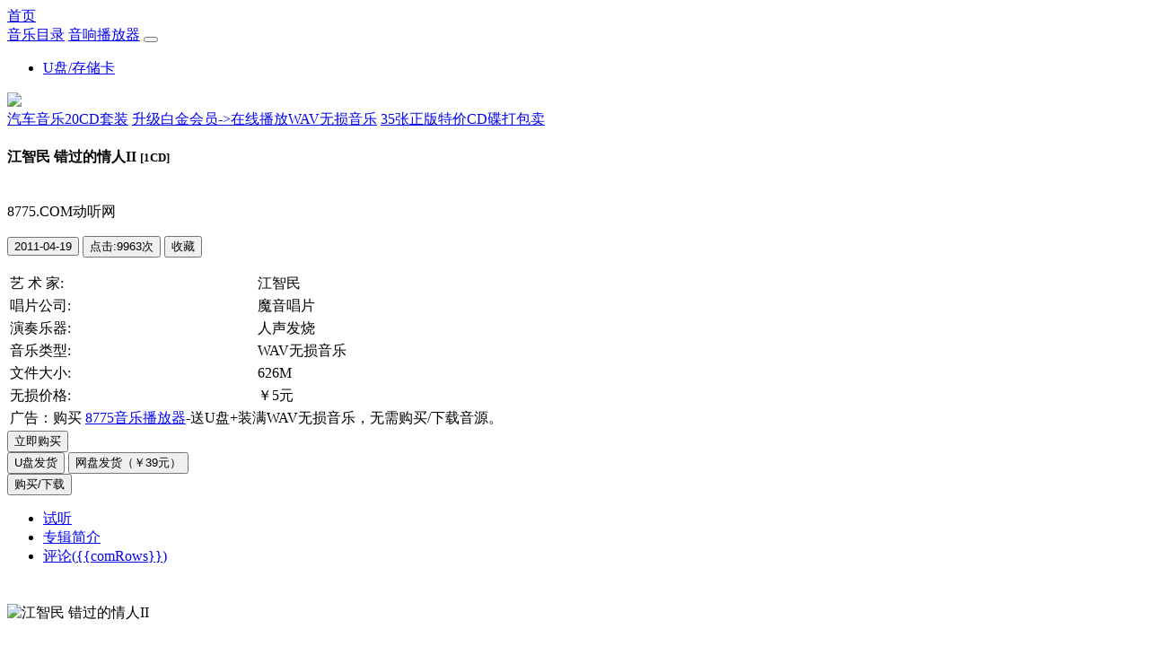

--- FILE ---
content_type: text/html; charset=UTF-8
request_url: https://www.8775.com/music/detail/1434.html
body_size: 9773
content:

<!DOCTYPE html>
<html>
<head>
	<meta http-equiv="Content-Type" content="text/html; charset=utf-8" />
	<meta http-equiv="Cache-Control" content="no-cache, no-store, must-revalidate" />
	<meta http-equiv="X-UA-Compatible" content="IE=Edge">
	<meta name="viewport" content="width=device-width, initial-scale=1.0">
	<meta name="renderer" content="webkit">
	<title>江智民 错过的情人II (1CD) WAV无损音乐|CD碟_人声发烧-8775动听网</title>
	<meta name="Keywords" content="魔音唱片,华语音乐,江智民,人声发烧,发烧CD碟,WAV无损音乐" />
	<meta name="description" content="江智民.错过的情人II，全球唯一被上帝亲吻过的声音五星级标准的精湛录音技术，被专业人士大呼为“欲罢不能”，完美声场的经典再现，理性和感性的渗透诠释。定位一流，精确无误，空气感和层次感兼顾，传神到不得了！。"/>
	<link rel="stylesheet" href="/static/css/audio/play.css">

	<link rel="shortcut icon" href="/favicon.ico" type="image/x-icon" />
	<link rel="icon" href="/favicon.ico" type="image/x-icon" />
	<link rel="stylesheet" href="/static/css/bootstrap4/bootstrap.min.css">
	<link rel="stylesheet" href="/static/css/icon/font/css/open-iconic-bootstrap.css">
	<script src="/static/js/jquery.min.js"></script>
	<script src="/static/css/js/bootstrap.min.js"></script>
	<script src="/static/css/js/bootstrap.bundle.min.js"></script>
	<script src="/static/vue/vue.global.prod.js?v=123456"></script>
	<script src="/static/vue/vueaxios/axios.min.js"></script>
	<script src="/static/vue/js.cookie.min.js"></script>
	<script src="/static/vue/vue-router.global.js"></script>
	<script src="/static/vue/crypto-js.js"></script>
	<script src="/static/layer/layer.js"></script>
	<script src="/static/vue/common.js?t=Date.now()"></script>
	<script src="/static/js/jQuery.print.js" ></script>
	<script>
	$(document).ready(function(){
		$('.dropdown-toggle').dropdown();
		$('.badge.badge-pill.badge-warning').load("/admin/user/asknum");
			var _hmt = _hmt || [];
			(function() {
			  var hm = document.createElement("script");
			  hm.src = "https://hm.baidu.com/hm.js?95c6b855f5109e6d8392fc81850ff939";
			  var s = document.getElementsByTagName("script")[0]; 
			  s.parentNode.insertBefore(hm, s);
			})();
	});
	</script>
</head>

<body>
	<div class="container" id="app">
		<userinfo></userinfo>
				<nav class="navbar navbar-expand-md bg-dark navbar-dark rounded">
			<div class="d-none d-md-block">
				<a class="navbar-brand"  href="/">首页</a>
			</div> 
			<a class="navbar-brand"  href="/music.html">音乐目录</a>
				<a class="navbar-brand" href="/yingpan/index.html">音响播放器</a>

				<button class="navbar-toggler" type="button" data-toggle="collapse" data-target="#collapsibleNavbar">
					<span class="oi oi-menu text-white"></span>
				</button> 
			<div class="collapse navbar-collapse" id="collapsibleNavbar">
				<ul class="navbar-nav">
					<li class="nav-item">
						<a class="nav-link" href="/yingpan/upan.html">U盘/存储卡</a>
					</li>
					<!--<li class="nav-item">
						<a class="nav-link" href="/yingpan/dsd.html">DSD音乐硬盘</a>
					</li>
					<li class="nav-item">
						<a class="nav-link" href="/yingpan/hires.html">HiRes音乐硬盘</a>
					</li>-->
				</ul>
			</div>
		</nav>
		<!--<div class="d-none d-md-block">-->
		<div class="mt-2">
			<a href="/yingpan/index.html"><img src="/static/product/audio-n5/001.jpg?v=20250724" class="img-fluid"/></a>
			<div class="d-flex justify-content-between mt-3">
				<a class="btn btn-outline-danger flex-fill mr-3" href="/music/detail/2570.html">汽车音乐20CD套装</a>
				<a class="btn btn-outline-danger flex-fill mr-3" href="/yingpan/upuser.html">升级白金会员->在线播放WAV无损音乐</a>
				<a class="btn btn-outline-danger flex-fill" href="/music/tejia.html">35张正版特价CD碟打包卖</a>
			</div>
		</div>
 

		<div class="row mt-3">
			<div class="col-md-9">
				<h4 id="title">江智民 错过的情人II <small class="text-secondary">[1CD]</small></h4>
				
				<div class="row mt-3">
					<div class="col-md-7">
						<div class="cd-container bg-dark">
							<img :alt="v.pro_name" :title="v.pro_name" :src="v.pro_img" :class="{'product-image':isPlaying ===true,'product-image-stop':isPlaying ===false}" >
							<div class="yuanxin"><span class="dtw">8775.COM动听网</span></div>
						</div>
						
					</div><!--col-md-7-->

					<div class="col-md-5">
						<p> <button type="button" class="btn btn-outline-primary btn-sm mr-2">
						<span class="oi oi-clock"> 2011-04-19</span></button>
						<button type="button" class="btn btn-outline-primary btn-sm mr-2">
						<span>点击:9963次</span></button>
						
							<button type="button" v-if="v.brand_id!=113" class="btn btn-outline-primary btn-sm" @click="submitAddtData(v.pro_id)">
							<span class="oi oi-star"></span> 收藏</button>
						</p>
							
						
						<table class="table table-bordered">
							<tbody>
								<tr>
									<td>艺 术 家:</td>
									<td>江智民</td>
								</tr>
								<tr>
									<td style="width:35%">唱片公司:</td>
									<td>魔音唱片</td>
								</tr>
								<tr>
									<td style="width:35%">演奏乐器:</td>
									<td>人声发烧</td>
								</tr>								
							
								<tr>
									<td style="width:100px;">音乐类型:</td>
									<td>WAV无损音乐</td>
								</tr>
								
								<tr>
									<td>文件大小:</td>
									<td>626M </td>
								</tr>							
																<tr>									
									<td>无损价格:</td>								
									<td class="text-danger">￥5元 </td>
								</tr>
								<tr>
								
									<td colspan="2">广告：<span class="text-danger">购买</span> <a href="/yingpan/index.html" target="_blank">8775音乐播放器</a>-送U盘+装满WAV无损音乐，无需购买/下载音源。
									</td>
								</tr>
									
										
								
							</tbody>
						</table>
						<span v-if="v.pro_id==2570 || v.pro_id==3346 || v.brand_id==113">
<span v-if="v.pro_id==2570 || v.pro_id==3346">
	<button type="button"  class="btn btn-danger ml-2 mb-2" @click="addtCart('cd')"><span class="oi oi-cart"> 立即购买</span></button><br>
</span>
<span v-else>
	<button type="button"  class="btn btn-danger ml-2 mb-2" @click="addtCart('cd')"><span class="oi oi-cart"> U盘发货</span></button> 
	<button type="button"  class="btn btn-primary ml-2 mb-2" @click="addtCart('wp')"><span class="oi oi-data-transfer-download"> 网盘发货（￥39元）</span></button>
	<br>
</span>				
</span>	
<span v-else>
			
		<button type="button" class="btn btn-primary mb-2" @click="addtCart('ws')"> <span class="oi oi-data-transfer-download"> 购买/下载</span></button>			 							
</span>	
						
<!--<p class="mt-2" v-if="countdownActive">剩余时间: {{ remainingTime }}</p>  -->

				</div><!--col-md-5-->
			</div>

			<ul class="nav nav-tabs mt-2 mb-2" role="tablist">
					
				<li class="nav-item">
					<a class="nav-link active" data-toggle="tab" href="#ting" >
					 						
						<span class="oi oi-musical-note"></span> 试听
										</a> 

					
				</li>

				<li class="nav-item">
					<a class="nav-link" data-toggle="tab" href="#more" >专辑简介</a>
				</li>
				
				<li class="nav-item">
					<a class="nav-link"  data-toggle="tab" href="#pinglun" @click="showComment">评论(<span class="text-danger">{{comRows}}</span>)</a>
				</li>
			</ul>

			<div class="tab-content">

				<div id="ting" class="container tab-pane active" style="background-image:url(/static/img/beijing.png);padding:5px;" >					
					
					<play :music-list="musicList" :ji-bie="jiBie" :music-root="musicRoot" :is-wav="isWav" :lu-jing="luJing" ref="play" @update:playing="handlePlayingUpdate"></play>
				</div><!--ting-->
				<div id="more" class="container tab-pane">

					<p>
					<img src="/static/upload/picture/2011-4/2011419152812834.JPG" class="img-fluid" alt="江智民 错过的情人II"  title="江智民 错过的情人II"/><br><br><p> </p><p>江智民.错过的情人II，全球唯一被上帝亲吻过的声音<br><strong> </strong><strong>五星级标准的精湛录音技术，被专业人士大呼为“欲罢不能”，完美声场的经典再现，理性和感性的渗透诠释。定位一流，精确无误，空气感和层次感兼顾，传神到不得了！</strong> </p>					</p>
				</div>

				<div id="pinglun" class="container tab-pane">
					<div v-if="isShowComment">					
					<comment :pro-id="v.pro_id" :pro-name="v.pro_name" @update-comment-count="handleCommentCount"></comment>
					</div>
				</div><!--pinglun-->
			</div><!--tab-content-->
		</div><!--col-md-9-->

		<div class="col-md-3"><!--右边开始-->		
				﻿ 	<div class="d-none d-md-block">
 
 	
 <div class="card" style="width:100%">
    <a href="/yingpan/audio.html" target="_blank"> <img class="card-img-top" src="/static/product/audio-n5/002.jpg?v=20250724" alt="8775无损音乐播放机" style="width:100%"></a>
    <div class="card-body">
      <a href="/yingpan/audio.html" target="_blank"> <h4 class="card-title">8775无损音乐播放机</h4></a>
      <p class="card-text">开机即播，触屏选歌，CD碟音效!</p>
      <a href="/yingpan/audio.html" class="btn btn-primary" target="_blank">查看详细</a>
    </div>
  </div>

 
   
   <div class="card mt-2" style="width:100%">
    <a href="/music/detail/2570.html" target="_blank"><img class="card-img-top" src="/static/product/auto2.gif" alt="汽车音乐20张CD" style="width:100%"></a>
    <div class="card-body">
       <a href="/music/detail/2570.html" target="_blank"><h4 class="card-title">汽车音乐-超级套装特价清仓</h4></a>
      <p class="card-text">20张高质量汽车CD碟，听一年不用换碟!</p>
      <a href="/music/detail/2570.html" class="btn btn-primary" target="_blank">查看详细</a>
    </div>
  </div>
  
<div class="card mt-2" style="width:100%">
    <a href="/music/tejia.html" target="_blank"><img class="card-img-top" src="/static/product/tejia.jpg" alt="特价CD碟" style="width:100%"></a>
    <div class="card-body">
       <a href="/music/tejia.html" target="_blank"><h4 class="card-title">正版CD碟特价清仓</h4></a>
      <p class="card-text">所有的碟均为原装正版，假一罚十</p>
      <a href="/music/tejia.html" class="btn btn-primary" target="_blank">查看详细</a>
    </div>
  </div>
	
  <div class="card mt-2" style="width:100%">
    <a href="/music/detail/3346.html" target="_blank"><img class="card-img-top" src="/static/upload/picture/2017-3/20170309172199549954.jpg" alt="欧美音乐20CD" style="width:100%"></a>
    <div class="card-body">
       <a href="/music/detail/3346.html" target="_blank"><h4 class="card-title">欧美金曲百年经典音乐20CD套装</h4></a>
      <p class="card-text">20张绝版欧美经典CD碟，假一罚十，特价清仓！</p>
      <a href="/music/detail/3346.html" class="btn btn-primary" target="_blank">查看详细</a>
    </div>
  </div>
<!--

 <div class="card mt-2" style="width:100%">
    <a href="/yingpan/dsd.html" target="_blank"><img class="card-img-top" src="/static/product/5Tdsd-small.jpg" alt="DSD无损音乐硬盘" style="width:100%"></a>
    <div class="card-body">
       <a href="/yingpan/dsd.html" target="_blank"><h4 class="card-title">买希捷5T移动硬盘送装满无损DSD音乐</h4></a>
      <p class="card-text">2000多张专辑高质量DSD音乐(约5T)--DSD音乐超越传统CD碟，音质更靓!</p>
      <a href="/yingpan/dsd.html" class="btn btn-primary" target="_blank">查看详细</a>
    </div>
  </div>
  
<div class="card mt-2" style="width:100%">
    <a href="/yingpan/hires.html" target="_blank"><img class="card-img-top" src="/static/product/yingpan/hires-small.jpg" alt="DSD无损音乐硬盘" style="width:100%"></a>
    <div class="card-body">
       <a href="/yingpan/hires.html" target="_blank"><h4 class="card-title">买西数4T移动硬盘送装满24Bit高解析Hi-Res母带音乐</h4></a>
      <p class="card-text">3000多张专辑正版高质量Hi-Res高解析音乐(约4T)--超越传统CD碟，音质更靓!</p>
      <a href="/yingpan/hires.html" class="btn btn-primary" target="_blank">查看详细</a>
    </div>
  </div> -->
  
  
  </div> 
		</div><!--右边结束-->
	</div><!--row结束-->
<a href="#" data-toggle="modal" id="showAd" data-target="#cartModal" @click="modaltype('audio')"></a>
		<about></about> 
		<div class="row">
	<div class="col text-center p-2" style="background-color:#eee;">
	Copyright 8775.com<a href="https://beian.miit.gov.cn/" target="_blank">桂ICP备19008732号-1</a>
	<a href="http://www.beian.gov.cn/portal/registerSystemInfo?recordcode=44011102000834" target="_blank">
			<img src="/static/img/gongan.png" />粤公网安备 44011102000834号</a>
	<a href="https://zzlz.gsxt.gov.cn/businessCheck/verifKey.do?showType=p&serial=91450900MA5P08JH0G-SAIC_SHOW_10000091450900MA5P08JH0G1623046258247&signData=MEQCIMQ99y0vEEER9yqoiOUgzvlq34uraaV614j3fsN4iJUpAiDkKhl2r96XnPNuSqopKeFqkh06NggK0vIL03m4s30fUQ==" target="_blank">
			<img src="/static/img/lz4.png" width="20" /></a>
	</div>
</div><!--row-->	
 
		<!--模态框-->		  		  
		<div class="modal fade" id="cartModal" tabindex="-1" role="dialog" aria-labelledby="myModalLabel" aria-hidden="true"
	data-backdrop="static" data-keyboard="false">
			<div class="modal-dialog modal-lg">
				<div class="modal-content">
					
					<!-- 模态框头部 -->
					<div class="modal-header">
						<h4 class="modal-title">{{modalTitle}}</h4>
						<button type="button" class="close" data-dismiss="modal" v-if="modalType!='audio' || !countdownActive">&times;</button>
					</div>
		
				<!-- 模态框主体 -->
				<div class="modal-body">
					
					
				<div v-if="modalType=='jiage'">
				 <p>WAV音乐实施阶梯价格说明(购买越多越便宜！)</p>
<table class="table table-bordered">
  
  <thead>
    <tr class="table-info">
      <th>CD数(张.专辑)</th>
      <th>单价(元)</th>
    </tr>
  </thead>
  <tbody>
    <tr>
      <td>小于20</td>
      <td>￥5.0元</td>
    </tr>
    <tr>
      <td>20-39</td>
      <td>￥4.0元（8折）</td>
    </tr>
	<tr>
      <td>40-79</td>
      <td>￥3.0元（6折）</td>
    </tr>
	<tr>
      <td>80-159</td>
      <td>￥2.0元（4折）</td>
    </tr>
	<tr>
      <td>160-319</td>
      <td>￥1.5元（3折）</td>
    </tr>
	<tr>
      <td>320-500</td>
     <td>￥1.0元（2折）</td>
    </tr>
		
	
  </tbody>
</table>  
<p class="text-primary">提交到<span class="text-danger">购物车会自动计算优惠价</span>，购物车选购上限最多<span class="text-danger">500张</span>专辑！</p>
				
				</div>
	
				<div v-else-if="modalType=='upan'">
				
 <img src="/static/product/upan2/003.jpg" title="买U盘送音乐" alt="车载音乐U盘" class="img-fluid"></img>
 </div><!--送U盘-->
 
 <div v-else-if="modalType=='songUpan'">
		
   <div class="card" style="width:100%">
    <a href="/yingpan/upan.html" target="_blank"> <img class="card-img-top" src="/static/product/upan/heise.jpg" alt="买U盘送音乐" style="width:100%"></a>
    <div class="card-body">
      <a href="/yingpan/upan.html" target="_blank"> <h4 class="card-title">买U盘免费拷满WAV无损音乐</h4></a>
      <p class="card-text">约5000多张正版无损WAV音乐专辑约4.5T歌曲任选！</p>
      <a href="/yingpan/upan.html" class="btn btn-primary" target="_blank">查看详细</a>
    </div>
  </div>
   
 </div><!--songUpan-->
 
 <div v-else-if="modalType=='guest'" >
			<h4 class="text-danger">如不想注册会员也可：<span class="text-primary"> QQ/微信/游客</span> 登录！</h4>QQ/微信/游客 登录可实现匿名购买，不用绑定手机号，个人信息保密。

 </div><!--会员登录提示-->
 

  <div v-else-if="modalType=='audio'" >

			<h4 class="text-center" v-if="countdownActive">广告关闭剩余时间: <span class="text-danger">{{ remainingTime }}<span></h4>
			<p>提示：<a href="/login/index.html" class="btn btn-outline-primary" >注册/登录</a> 可不显示广告</p>
			<div class="card" style="width:100%">
    <a href="/yingpan/audio.html" target="_blank"> <img class="card-img-top" src="/static/product/audio-n5/002-2.jpg?v=20250724" alt="播放机主图" style="width:100%"></a>
    <div class="card-body">
      <a href="/yingpan/audio.html" target="_blank"> <h4 class="card-title">8775无损音乐播放机</h4></a>
      <p class="card-text">开机即播，触屏选歌，CD碟音效！</p>
      <a href="/yingpan/audio.html" class="btn btn-primary" target="_blank">查看详细</a>
    </div>
  </div>

 </div><!--播放器广告-->
			<div v-else>	
			 无损音乐下载订单免运费，需要发快递的订单满100元包邮，100元以下每单收6元邮费，国外或台港澳运费另计。
			 </div>
				
				
				</div><!--modal-body-end-->
					

				<!-- 模态框底部 -->
				<div class="modal-footer">
				 <span v-if="modalType=='guest'">
					<a href="/login/index.html" class="btn btn-primary" >去注册/登录</a>
				 
				 </span>
					<button v-else type="button" id="modalClose" class="btn btn-secondary" data-dismiss="modal" v-if="modalType!='audio' || !countdownActive">取消</button>
				</div>
	

				</div>
			</div>
		</div><!--模态框-end-->




	
	</div><!-- container -->
</body>
</html>

<script src="/static/js/Validform/Validform_v5.3.2_min.js"></script>

<script type="module">
	import userinfo from '/static/vue/zujian/user.js?t=Date.now()'
	import about from '/static/vue/zujian/about.js?t=Date.now()'
	import page from '/static/vue/zujian/page.js?t=Date.now()'
	import play from '/static/vue/zujian/play.js?t=233456'
	import comment from '/static/vue/zujian/comment.js'
	const app = Vue.createApp({

		data() {
			return {
				comRows:0,//评论数
				v:[],
				modalType:'',
				modalTitle:'',
				isPlaying: false,
				cdNo:'CD1',//当前CD号
				songsList:[],
				countdownActive: false,  
				countdown:5,
				intervalId: null,
				jiBie:"not",
				
				addData:{//添加收藏			
					user_id:"",
					pro_id:'',
				},	
				proType:'',
				proPrice:'',
				isShowComment:false,
				
				password:"TjyCp_6_l5flyK4iO1YXsViL5_-LWW2kVveqHRGQRJU"
			}
		},

		watch: {
		
			cdNo(newValue, oldValue){			  
			  this.getSongs();
			}
			
		},//watch
		
		computed: {
			musicList(){
				if(this.getCdNumber(this.cdNo)>1){
				   return this.songsList.split('——');
				}else{
					return this.v.music_list.split('——');
				}
				
			},
			
			luJing(){
				return 'tian';
			},
				
			musicRoot(){
				if(this.v.cd_num>1){
					return decrypt(this.v.music_root)+'/'+this.cdNo;
				}else{
					return decrypt(this.v.music_root);
				}							
			},
						
			isWav(){
				if(this.jiBie=="baijin"){
					return '.wav';
				}else{
					return '.mp3';
				}				
			},
			
			
			remainingTime() {  
				const minutes = Math.floor(this.countdown / 60);  
				const seconds = this.countdown % 60;  
				return `${minutes.toString().padStart(2, '0')}:${seconds.toString().padStart(2, '0')}`;  
			},
						
			buyData(){
				const filtered = {};  
					filtered['pro_id'] = this.v.pro_id; 
					filtered['pro_name'] = this.v.pro_name;
					filtered['pro_url'] = 0;
					filtered['down_url'] = 0;
					filtered['cd_num'] = this.v.cd_num; 
					filtered['cd_type'] =this.v.cd_type;	
					filtered['pro_type'] =this.proType; 
					filtered['music_size'] =this.v.music_size;	
					filtered['pro_price'] = this.proPrice; 
					filtered['pro_num'] =1; 
					filtered['user_id'] =this.addData.user_id;
					return filtered;  
			}		
		},//computed end
		
		
		methods: {

			
			getSongs(){			
				const cdNumber = this.cdNo;
				if (!cdNumber.startsWith("CD")) {
					cdNumber = `CD${cdNumber}`;
				}
				
				const regex = new RegExp(`${cdNumber}:(.*?)(CD|$)`, "is");
				const match =this.v.content.match(regex);

				if (match) {
				 let tracks = match[1].trim();
				      // 去掉 <div> 和 </div> 标签
					tracks = tracks.replace(/<\/?div>/gi, '');
					// 把2个<br>替换成1个
					tracks = tracks.replace(/<br\s*\/?>\s*<br\s*\/?>/gi, '<br>');
					// 把<br>替换成"——"
					tracks = tracks.replace(/<br\s*\/?>/gi, '——');
						//曲目中的'显示为&#39;的替换
					tracks = tracks.replace(/&#39;/g, "'");
					// 去掉前后的空格和"——"
					this.songsList = tracks.replace(/^[\s——]+|[\s——]+$/g, '');
			
				} else {
					alert( '未找到该 CD 的曲目列表');
					location.reload();
				}
										
			},
			
			//获取CD1或CD2等碟数后面的数字
			getCdNumber(str) {
				return parseInt(str.substring(2), 10);
			},

			
            timeFormat(e1,e2){
				return shijian(e1, e2);
			},
			

			
			modaltype(type){
				this.modalType=type;
				if(type=='jiage'){
					this.modalTitle='无损WAV阶梯价格说明：';
				}else if(type=='yunfei'){
					this.modalTitle='运费优惠说明：';
				}else if(type=='audio'){
					this.modalTitle='8775无损音乐播放机广告：';
				}else if(type=='songUpan'){
					this.modalTitle='U盘：';
				}else if(type=='guest'){
					this.modalTitle='请先注册/登录会员！';
				}else{
					this.modalTitle='订单已改成送'+this.upan+'拷贝+包邮！：';
				}
			},
			
			 
			 handlePlayingUpdate(isPlaying) {  
			// 当子组件的播放状态更新时，更新父组件的播放状态  
				this.isPlaying = isPlaying;  
			},
			
			
			click_play(){
				
				this.$nextTick(() => {
					document.getElementById('tingmusic').click();
					
				});
	
			},
			
			showComment(){
				this.isShowComment=!isShowComment;			
			},
			startCountdown() {  
				if (this.countdownActive) return;  
					this.countdownActive = true;  
					this.intervalId = setInterval(() => {  
						if (this.countdown > 0) {  
							this.countdown--;  
						}else{  
							this.stopCountdown();  
							this.$nextTick(() => {
								document.getElementById('modalClose').click();					
							});
							
							/*
							if((this.jibie=="putong" || this.jibie=="vip") && this.comRows<1){
								this.$nextTick(() => {
									document.getElementById('clickComment').click();					
								});							
							}*/
						}  
					}, 1000);  
				}, 
				
			stopCountdown() {  
				clearInterval(this.intervalId);  
				this.countdownActive = false;  
			},
			handleCommentCount(count) {
				this.comRows = count;
			},
			
			//添加到购物车-----------------------------			
			async addtCart(type) {
				if(type=='ws'){
					this.proType=1;//1为无损
					this.proPrice=this.v.cd_num*5;
				}else if(type=='wp'){
					this.proType=2;//2为CD碟
					this.proPrice=39;
				}else{
					this.proType=2;//2为CD碟
					this.proPrice=Math.round(this.v.price/0.85);
				}

				if(!this.addData.user_id || this.addData.user_id==''){
					location.href = "/login/index.html";
					return;
				}

				const data = {
					password:decrypt(this.password),
					table:'cart',
					add_data:this.buyData
				};
				

				const res =await post_data('/api/add_data',data);
					if(res){
						if(res=='has'){
							tishi('购物车存在该商品！',2,"/buy/cart1.html");
						}else{
							location.href = "/buy/cart1.html";
						}
					}else{
						tishi('购买失败！',2,location.href);
						return;
					}
			
			},//submitAddData

			
			//添加收藏-----------------------------			
			async submitAddtData(proid) {
				this.addData.pro_id=proid;
				if(!this.addData.user_id || this.addData.user_id==''){
					location.href = "/login/index.html";
					return;
				}
					
				const data = {
					password:decrypt(this.password),
					table:'collect',
					add_data:this.addData
				};
				

				const res =await post_data('/api/add_data',data);
					if(res){

						if(res=='has'){
							tishi('收藏夹已存在该商品！',2,location.href);
						}else{
							tishi('收藏成功！',1,"/user/collect.html");
						}
					}else{
						tishi('收藏失败！',2,location.href);
						return;
					}
			
			},//submitAddData

			getCookie(){
				var users =Cookies.get('users')?Cookies.get('users'):'';
				
				if(users){
					const base64Url = users.split('.')[1];
					const base64 = base64Url.replace(/-/g, '+').replace(/_/g, '/');
					const payload = JSON.parse(atob(base64));
			
					// 验证过期时间
					if(payload.exp && Date.now() >= payload.exp * 1000) {
						Cookies.remove('users');
					}else{
						this.addData.user_id=payload.id;
					}				
				}
			},				
			
		},//methods
		
		created() {
			 this.v = {"pro_id":"1434","pro_name":"\u6c5f\u667a\u6c11 \u9519\u8fc7\u7684\u60c5\u4ebaII","content":"<p><img src=\"\/static\/upload\/picture\/2011-4\/2011419152812834.JPG\"> <\/p><p>\u6c5f\u667a\u6c11.\u9519\u8fc7\u7684\u60c5\u4ebaII\uff0c\u5168\u7403\u552f\u4e00\u88ab\u4e0a\u5e1d\u4eb2\u543b\u8fc7\u7684\u58f0\u97f3<br><strong> <\/strong><strong>\u4e94\u661f\u7ea7\u6807\u51c6\u7684\u7cbe\u6e5b\u5f55\u97f3\u6280\u672f\uff0c\u88ab\u4e13\u4e1a\u4eba\u58eb\u5927\u547c\u4e3a\u201c\u6b32\u7f62\u4e0d\u80fd\u201d\uff0c\u5b8c\u7f8e\u58f0\u573a\u7684\u7ecf\u5178\u518d\u73b0\uff0c\u7406\u6027\u548c\u611f\u6027\u7684\u6e17\u900f\u8be0\u91ca\u3002\u5b9a\u4f4d\u4e00\u6d41\uff0c\u7cbe\u786e\u65e0\u8bef\uff0c\u7a7a\u6c14\u611f\u548c\u5c42\u6b21\u611f\u517c\u987e\uff0c\u4f20\u795e\u5230\u4e0d\u5f97\u4e86\uff01<\/strong> <\/p>","pro_img":"\/static\/upload\/picture\/2011-4\/2011419152812834.JPG","price":"35","model":"DS88883","state":"1","add_time":"1303142400","sale_num":"55","artist":"\u6c5f\u667a\u6c11","music_play":"","music_root":"0ycutlPRHBrGkmrmg-RULoas5hVITtUaTnpEy38DOtLZNmOXJtsoY0mUjDytgb5a","music_size":"626","tuijian":"","stock":"0","buy_level":"1","cd_num":"1","cd_type":"CD","sale_time":"1302969600","click_num":"9963","category_id":"44","brand_id":"23","music_list":"01 \u68a6\u9192\u65f6\u5206\u2014\u201402 \u8fd9\u4e00\u751f\u56de\u5fc6\u6709\u4f60\u5c31\u8db3\u591f\u2014\u201403 \u60c5\u4e49\u65e0\u4ef7\u2014\u201404 \u9152\u7ea2\u8272\u7684\u5fc3\u2014\u201405 \u9189\u6e05\u98ce\u2014\u201406 \u627e\u4e00\u4e2a\u53ef\u4ee5\u559d\u9189\u7684\u7406\u7531\u2014\u201407 \u5ff5\u4eb2\u6069\u2014\u201408 \u6795\u7740\u4f60\u7684\u540d\u5b57\u5165\u7720\u2014\u201409 \u57ce\u91cc\u7684\u6708\u5149\u2014\u201410 \u6211\u628a\u81ea\u5df1\u7684\u7231\u5f04\u4e22\u4e86\u2014\u201411 \u76f8\u4f34\u5230\u8001\u2014\u201412 \u4e00\u4e2a\u4eba\u7684\u51ac\u5929\u2014\u201413 \u76f8\u7231\u5bb9\u6613\u76f8\u5904\u96be","brand_name":"\u9b54\u97f3\u5531\u7247","category_name":"\u4eba\u58f0\u53d1\u70e7"};
			 
		},//create-end	
		
		mounted() {
			
			if(this.jiBie=="not"){
				this.$nextTick(() => {
					document.getElementById('showAd').click();					
				});
			}
			this.startCountdown();
			this.getCookie();
		}//mounted

		
	});//Vue.createApp


		app.component('userinfo', userinfo);
		app.component('about',about);
		app.component('page', page);
		app.component('play', play);
		app.component('comment',comment);
		
		app.mount('#app');
			


/*
	document.addEventListener('contextmenu', function (e) {
            e.preventDefault();
     });
        
	document.addEventListener('keydown', function (e) {
        if ((e.ctrlKey || e.metaKey) && e.key === 'c') {
             e.preventDefault();
         }
	});*/
  
</script>
